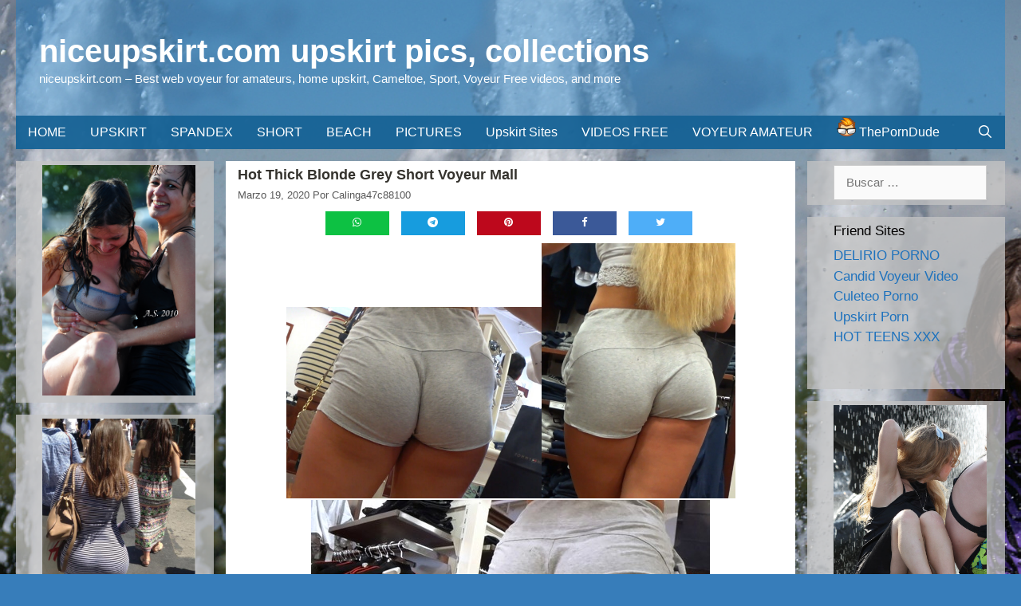

--- FILE ---
content_type: text/html; charset=UTF-8
request_url: https://niceupskirt.com/hot-thick-blonde-grey-short-voyeur-mall
body_size: 14602
content:
<!DOCTYPE html>
<html lang="es">
<head>
	<meta charset="UTF-8">
	<meta http-equiv="X-UA-Compatible" content="IE=edge" />
	<link rel="profile" href="https://gmpg.org/xfn/11">
	<meta name='robots' content='index, follow, max-image-preview:large, max-snippet:-1, max-video-preview:-1' />
	<style>img:is([sizes="auto" i], [sizes^="auto," i]) { contain-intrinsic-size: 3000px 1500px }</style>
	
	<!-- This site is optimized with the Yoast SEO plugin v26.6 - https://yoast.com/wordpress/plugins/seo/ -->
	<title>Hot Thick Blonde Grey Short Voyeur Mall – niceupskirt.com</title>
	<meta name="description" content="&nbsp; Size: 854940895 bytes (815.34 MiB), duration: 00:06:15, avg.bitrate: 18239 kb/s Audio: aac, 48000 Hz, stereo (und) Video: h264, yuv420p, 1920x1080," />
	<link rel="canonical" href="https://niceupskirt.com/hot-thick-blonde-grey-short-voyeur-mall" />
	<meta property="og:locale" content="es_ES" />
	<meta property="og:type" content="article" />
	<meta property="og:title" content="Hot Thick Blonde Grey Short Voyeur Mall – niceupskirt.com" />
	<meta property="og:description" content="&nbsp; Size: 854940895 bytes (815.34 MiB), duration: 00:06:15, avg.bitrate: 18239 kb/s Audio: aac, 48000 Hz, stereo (und) Video: h264, yuv420p, 1920x1080," />
	<meta property="og:url" content="https://niceupskirt.com/hot-thick-blonde-grey-short-voyeur-mall" />
	<meta property="og:site_name" content="niceupskirt.com upskirt pics, collections" />
	<meta property="article:published_time" content="2020-03-19T11:45:05+00:00" />
	<meta property="og:image" content="https://ist6-2.filesor.com/pimpandhost.com/1/5/0/9/150966/9/7/i/X/97iXZ/om-%282%29.png" />
	<meta name="author" content="calinga47c88100" />
	<meta name="twitter:card" content="summary_large_image" />
	<meta name="twitter:label1" content="Escrito por" />
	<meta name="twitter:data1" content="calinga47c88100" />
	<script type="application/ld+json" class="yoast-schema-graph">{"@context":"https://schema.org","@graph":[{"@type":"WebPage","@id":"https://niceupskirt.com/hot-thick-blonde-grey-short-voyeur-mall","url":"https://niceupskirt.com/hot-thick-blonde-grey-short-voyeur-mall","name":"Hot Thick Blonde Grey Short Voyeur Mall – niceupskirt.com","isPartOf":{"@id":"https://niceupskirt.com/#website"},"primaryImageOfPage":{"@id":"https://niceupskirt.com/hot-thick-blonde-grey-short-voyeur-mall#primaryimage"},"image":{"@id":"https://niceupskirt.com/hot-thick-blonde-grey-short-voyeur-mall#primaryimage"},"thumbnailUrl":"https://ist6-2.filesor.com/pimpandhost.com/1/5/0/9/150966/9/7/i/X/97iXZ/om-%282%29.png","datePublished":"2020-03-19T11:45:05+00:00","author":{"@id":"https://niceupskirt.com/#/schema/person/e07a35aa641adbaa7d2ef6b847f65428"},"description":"&nbsp; Size: 854940895 bytes (815.34 MiB), duration: 00:06:15, avg.bitrate: 18239 kb/s Audio: aac, 48000 Hz, stereo (und) Video: h264, yuv420p, 1920x1080,","breadcrumb":{"@id":"https://niceupskirt.com/hot-thick-blonde-grey-short-voyeur-mall#breadcrumb"},"inLanguage":"es","potentialAction":[{"@type":"ReadAction","target":["https://niceupskirt.com/hot-thick-blonde-grey-short-voyeur-mall"]}]},{"@type":"ImageObject","inLanguage":"es","@id":"https://niceupskirt.com/hot-thick-blonde-grey-short-voyeur-mall#primaryimage","url":"https://ist6-2.filesor.com/pimpandhost.com/1/5/0/9/150966/9/7/i/X/97iXZ/om-%282%29.png","contentUrl":"https://ist6-2.filesor.com/pimpandhost.com/1/5/0/9/150966/9/7/i/X/97iXZ/om-%282%29.png"},{"@type":"BreadcrumbList","@id":"https://niceupskirt.com/hot-thick-blonde-grey-short-voyeur-mall#breadcrumb","itemListElement":[{"@type":"ListItem","position":1,"name":"Portada","item":"https://niceupskirt.com/"},{"@type":"ListItem","position":2,"name":"Hot Thick Blonde Grey Short Voyeur Mall"}]},{"@type":"WebSite","@id":"https://niceupskirt.com/#website","url":"https://niceupskirt.com/","name":"niceupskirt.com upskirt pics, collections","description":"niceupskirt.com - Best web voyeur for amateurs, home upskirt, Cameltoe, Sport, Voyeur Free videos, and more","potentialAction":[{"@type":"SearchAction","target":{"@type":"EntryPoint","urlTemplate":"https://niceupskirt.com/?s={search_term_string}"},"query-input":{"@type":"PropertyValueSpecification","valueRequired":true,"valueName":"search_term_string"}}],"inLanguage":"es"},{"@type":"Person","@id":"https://niceupskirt.com/#/schema/person/e07a35aa641adbaa7d2ef6b847f65428","name":"calinga47c88100","image":{"@type":"ImageObject","inLanguage":"es","@id":"https://niceupskirt.com/#/schema/person/image/","url":"https://secure.gravatar.com/avatar/424e0a6b148877bf18bea168998ce9de377f0f39b7e58c39331a594144cf400e?s=96&d=mm&r=g","contentUrl":"https://secure.gravatar.com/avatar/424e0a6b148877bf18bea168998ce9de377f0f39b7e58c39331a594144cf400e?s=96&d=mm&r=g","caption":"calinga47c88100"},"url":"https://niceupskirt.com/author/calinga47c88100"}]}</script>
	<!-- / Yoast SEO plugin. -->


<link rel="alternate" type="application/rss+xml" title="niceupskirt.com upskirt pics, collections &raquo; Feed" href="https://niceupskirt.com/feed" />
<link rel="alternate" type="application/rss+xml" title="niceupskirt.com upskirt pics, collections &raquo; Feed de los comentarios" href="https://niceupskirt.com/comments/feed" />
<link rel="alternate" type="application/rss+xml" title="niceupskirt.com upskirt pics, collections &raquo; Comentario Hot Thick Blonde Grey Short Voyeur Mall del feed" href="https://niceupskirt.com/hot-thick-blonde-grey-short-voyeur-mall/feed" />
<script type="7eaf28f0273961b9df4c8f6e-text/javascript">
/* <![CDATA[ */
window._wpemojiSettings = {"baseUrl":"https:\/\/s.w.org\/images\/core\/emoji\/16.0.1\/72x72\/","ext":".png","svgUrl":"https:\/\/s.w.org\/images\/core\/emoji\/16.0.1\/svg\/","svgExt":".svg","source":{"concatemoji":"https:\/\/niceupskirt.com\/wp-includes\/js\/wp-emoji-release.min.js?ver=6.8.3"}};
/*! This file is auto-generated */
!function(s,n){var o,i,e;function c(e){try{var t={supportTests:e,timestamp:(new Date).valueOf()};sessionStorage.setItem(o,JSON.stringify(t))}catch(e){}}function p(e,t,n){e.clearRect(0,0,e.canvas.width,e.canvas.height),e.fillText(t,0,0);var t=new Uint32Array(e.getImageData(0,0,e.canvas.width,e.canvas.height).data),a=(e.clearRect(0,0,e.canvas.width,e.canvas.height),e.fillText(n,0,0),new Uint32Array(e.getImageData(0,0,e.canvas.width,e.canvas.height).data));return t.every(function(e,t){return e===a[t]})}function u(e,t){e.clearRect(0,0,e.canvas.width,e.canvas.height),e.fillText(t,0,0);for(var n=e.getImageData(16,16,1,1),a=0;a<n.data.length;a++)if(0!==n.data[a])return!1;return!0}function f(e,t,n,a){switch(t){case"flag":return n(e,"\ud83c\udff3\ufe0f\u200d\u26a7\ufe0f","\ud83c\udff3\ufe0f\u200b\u26a7\ufe0f")?!1:!n(e,"\ud83c\udde8\ud83c\uddf6","\ud83c\udde8\u200b\ud83c\uddf6")&&!n(e,"\ud83c\udff4\udb40\udc67\udb40\udc62\udb40\udc65\udb40\udc6e\udb40\udc67\udb40\udc7f","\ud83c\udff4\u200b\udb40\udc67\u200b\udb40\udc62\u200b\udb40\udc65\u200b\udb40\udc6e\u200b\udb40\udc67\u200b\udb40\udc7f");case"emoji":return!a(e,"\ud83e\udedf")}return!1}function g(e,t,n,a){var r="undefined"!=typeof WorkerGlobalScope&&self instanceof WorkerGlobalScope?new OffscreenCanvas(300,150):s.createElement("canvas"),o=r.getContext("2d",{willReadFrequently:!0}),i=(o.textBaseline="top",o.font="600 32px Arial",{});return e.forEach(function(e){i[e]=t(o,e,n,a)}),i}function t(e){var t=s.createElement("script");t.src=e,t.defer=!0,s.head.appendChild(t)}"undefined"!=typeof Promise&&(o="wpEmojiSettingsSupports",i=["flag","emoji"],n.supports={everything:!0,everythingExceptFlag:!0},e=new Promise(function(e){s.addEventListener("DOMContentLoaded",e,{once:!0})}),new Promise(function(t){var n=function(){try{var e=JSON.parse(sessionStorage.getItem(o));if("object"==typeof e&&"number"==typeof e.timestamp&&(new Date).valueOf()<e.timestamp+604800&&"object"==typeof e.supportTests)return e.supportTests}catch(e){}return null}();if(!n){if("undefined"!=typeof Worker&&"undefined"!=typeof OffscreenCanvas&&"undefined"!=typeof URL&&URL.createObjectURL&&"undefined"!=typeof Blob)try{var e="postMessage("+g.toString()+"("+[JSON.stringify(i),f.toString(),p.toString(),u.toString()].join(",")+"));",a=new Blob([e],{type:"text/javascript"}),r=new Worker(URL.createObjectURL(a),{name:"wpTestEmojiSupports"});return void(r.onmessage=function(e){c(n=e.data),r.terminate(),t(n)})}catch(e){}c(n=g(i,f,p,u))}t(n)}).then(function(e){for(var t in e)n.supports[t]=e[t],n.supports.everything=n.supports.everything&&n.supports[t],"flag"!==t&&(n.supports.everythingExceptFlag=n.supports.everythingExceptFlag&&n.supports[t]);n.supports.everythingExceptFlag=n.supports.everythingExceptFlag&&!n.supports.flag,n.DOMReady=!1,n.readyCallback=function(){n.DOMReady=!0}}).then(function(){return e}).then(function(){var e;n.supports.everything||(n.readyCallback(),(e=n.source||{}).concatemoji?t(e.concatemoji):e.wpemoji&&e.twemoji&&(t(e.twemoji),t(e.wpemoji)))}))}((window,document),window._wpemojiSettings);
/* ]]> */
</script>

<link rel='stylesheet' id='dashicons-css' href='https://niceupskirt.com/wp-includes/css/dashicons.min.css?ver=6.8.3' type='text/css' media='all' />
<link rel='stylesheet' id='menu-icon-font-awesome-css' href='https://niceupskirt.com/wp-content/plugins/menu-icons/css/fontawesome/css/all.min.css?ver=5.15.4' type='text/css' media='all' />
<link rel='stylesheet' id='menu-icons-extra-css' href='https://niceupskirt.com/wp-content/plugins/menu-icons/css/extra.min.css?ver=0.13.20' type='text/css' media='all' />
<style id='wp-emoji-styles-inline-css' type='text/css'>

	img.wp-smiley, img.emoji {
		display: inline !important;
		border: none !important;
		box-shadow: none !important;
		height: 1em !important;
		width: 1em !important;
		margin: 0 0.07em !important;
		vertical-align: -0.1em !important;
		background: none !important;
		padding: 0 !important;
	}
</style>
<link rel='stylesheet' id='wp-block-library-css' href='https://niceupskirt.com/wp-includes/css/dist/block-library/style.min.css?ver=6.8.3' type='text/css' media='all' />
<style id='classic-theme-styles-inline-css' type='text/css'>
/*! This file is auto-generated */
.wp-block-button__link{color:#fff;background-color:#32373c;border-radius:9999px;box-shadow:none;text-decoration:none;padding:calc(.667em + 2px) calc(1.333em + 2px);font-size:1.125em}.wp-block-file__button{background:#32373c;color:#fff;text-decoration:none}
</style>
<style id='global-styles-inline-css' type='text/css'>
:root{--wp--preset--aspect-ratio--square: 1;--wp--preset--aspect-ratio--4-3: 4/3;--wp--preset--aspect-ratio--3-4: 3/4;--wp--preset--aspect-ratio--3-2: 3/2;--wp--preset--aspect-ratio--2-3: 2/3;--wp--preset--aspect-ratio--16-9: 16/9;--wp--preset--aspect-ratio--9-16: 9/16;--wp--preset--color--black: #000000;--wp--preset--color--cyan-bluish-gray: #abb8c3;--wp--preset--color--white: #ffffff;--wp--preset--color--pale-pink: #f78da7;--wp--preset--color--vivid-red: #cf2e2e;--wp--preset--color--luminous-vivid-orange: #ff6900;--wp--preset--color--luminous-vivid-amber: #fcb900;--wp--preset--color--light-green-cyan: #7bdcb5;--wp--preset--color--vivid-green-cyan: #00d084;--wp--preset--color--pale-cyan-blue: #8ed1fc;--wp--preset--color--vivid-cyan-blue: #0693e3;--wp--preset--color--vivid-purple: #9b51e0;--wp--preset--gradient--vivid-cyan-blue-to-vivid-purple: linear-gradient(135deg,rgba(6,147,227,1) 0%,rgb(155,81,224) 100%);--wp--preset--gradient--light-green-cyan-to-vivid-green-cyan: linear-gradient(135deg,rgb(122,220,180) 0%,rgb(0,208,130) 100%);--wp--preset--gradient--luminous-vivid-amber-to-luminous-vivid-orange: linear-gradient(135deg,rgba(252,185,0,1) 0%,rgba(255,105,0,1) 100%);--wp--preset--gradient--luminous-vivid-orange-to-vivid-red: linear-gradient(135deg,rgba(255,105,0,1) 0%,rgb(207,46,46) 100%);--wp--preset--gradient--very-light-gray-to-cyan-bluish-gray: linear-gradient(135deg,rgb(238,238,238) 0%,rgb(169,184,195) 100%);--wp--preset--gradient--cool-to-warm-spectrum: linear-gradient(135deg,rgb(74,234,220) 0%,rgb(151,120,209) 20%,rgb(207,42,186) 40%,rgb(238,44,130) 60%,rgb(251,105,98) 80%,rgb(254,248,76) 100%);--wp--preset--gradient--blush-light-purple: linear-gradient(135deg,rgb(255,206,236) 0%,rgb(152,150,240) 100%);--wp--preset--gradient--blush-bordeaux: linear-gradient(135deg,rgb(254,205,165) 0%,rgb(254,45,45) 50%,rgb(107,0,62) 100%);--wp--preset--gradient--luminous-dusk: linear-gradient(135deg,rgb(255,203,112) 0%,rgb(199,81,192) 50%,rgb(65,88,208) 100%);--wp--preset--gradient--pale-ocean: linear-gradient(135deg,rgb(255,245,203) 0%,rgb(182,227,212) 50%,rgb(51,167,181) 100%);--wp--preset--gradient--electric-grass: linear-gradient(135deg,rgb(202,248,128) 0%,rgb(113,206,126) 100%);--wp--preset--gradient--midnight: linear-gradient(135deg,rgb(2,3,129) 0%,rgb(40,116,252) 100%);--wp--preset--font-size--small: 13px;--wp--preset--font-size--medium: 20px;--wp--preset--font-size--large: 36px;--wp--preset--font-size--x-large: 42px;--wp--preset--spacing--20: 0.44rem;--wp--preset--spacing--30: 0.67rem;--wp--preset--spacing--40: 1rem;--wp--preset--spacing--50: 1.5rem;--wp--preset--spacing--60: 2.25rem;--wp--preset--spacing--70: 3.38rem;--wp--preset--spacing--80: 5.06rem;--wp--preset--shadow--natural: 6px 6px 9px rgba(0, 0, 0, 0.2);--wp--preset--shadow--deep: 12px 12px 50px rgba(0, 0, 0, 0.4);--wp--preset--shadow--sharp: 6px 6px 0px rgba(0, 0, 0, 0.2);--wp--preset--shadow--outlined: 6px 6px 0px -3px rgba(255, 255, 255, 1), 6px 6px rgba(0, 0, 0, 1);--wp--preset--shadow--crisp: 6px 6px 0px rgba(0, 0, 0, 1);}:where(.is-layout-flex){gap: 0.5em;}:where(.is-layout-grid){gap: 0.5em;}body .is-layout-flex{display: flex;}.is-layout-flex{flex-wrap: wrap;align-items: center;}.is-layout-flex > :is(*, div){margin: 0;}body .is-layout-grid{display: grid;}.is-layout-grid > :is(*, div){margin: 0;}:where(.wp-block-columns.is-layout-flex){gap: 2em;}:where(.wp-block-columns.is-layout-grid){gap: 2em;}:where(.wp-block-post-template.is-layout-flex){gap: 1.25em;}:where(.wp-block-post-template.is-layout-grid){gap: 1.25em;}.has-black-color{color: var(--wp--preset--color--black) !important;}.has-cyan-bluish-gray-color{color: var(--wp--preset--color--cyan-bluish-gray) !important;}.has-white-color{color: var(--wp--preset--color--white) !important;}.has-pale-pink-color{color: var(--wp--preset--color--pale-pink) !important;}.has-vivid-red-color{color: var(--wp--preset--color--vivid-red) !important;}.has-luminous-vivid-orange-color{color: var(--wp--preset--color--luminous-vivid-orange) !important;}.has-luminous-vivid-amber-color{color: var(--wp--preset--color--luminous-vivid-amber) !important;}.has-light-green-cyan-color{color: var(--wp--preset--color--light-green-cyan) !important;}.has-vivid-green-cyan-color{color: var(--wp--preset--color--vivid-green-cyan) !important;}.has-pale-cyan-blue-color{color: var(--wp--preset--color--pale-cyan-blue) !important;}.has-vivid-cyan-blue-color{color: var(--wp--preset--color--vivid-cyan-blue) !important;}.has-vivid-purple-color{color: var(--wp--preset--color--vivid-purple) !important;}.has-black-background-color{background-color: var(--wp--preset--color--black) !important;}.has-cyan-bluish-gray-background-color{background-color: var(--wp--preset--color--cyan-bluish-gray) !important;}.has-white-background-color{background-color: var(--wp--preset--color--white) !important;}.has-pale-pink-background-color{background-color: var(--wp--preset--color--pale-pink) !important;}.has-vivid-red-background-color{background-color: var(--wp--preset--color--vivid-red) !important;}.has-luminous-vivid-orange-background-color{background-color: var(--wp--preset--color--luminous-vivid-orange) !important;}.has-luminous-vivid-amber-background-color{background-color: var(--wp--preset--color--luminous-vivid-amber) !important;}.has-light-green-cyan-background-color{background-color: var(--wp--preset--color--light-green-cyan) !important;}.has-vivid-green-cyan-background-color{background-color: var(--wp--preset--color--vivid-green-cyan) !important;}.has-pale-cyan-blue-background-color{background-color: var(--wp--preset--color--pale-cyan-blue) !important;}.has-vivid-cyan-blue-background-color{background-color: var(--wp--preset--color--vivid-cyan-blue) !important;}.has-vivid-purple-background-color{background-color: var(--wp--preset--color--vivid-purple) !important;}.has-black-border-color{border-color: var(--wp--preset--color--black) !important;}.has-cyan-bluish-gray-border-color{border-color: var(--wp--preset--color--cyan-bluish-gray) !important;}.has-white-border-color{border-color: var(--wp--preset--color--white) !important;}.has-pale-pink-border-color{border-color: var(--wp--preset--color--pale-pink) !important;}.has-vivid-red-border-color{border-color: var(--wp--preset--color--vivid-red) !important;}.has-luminous-vivid-orange-border-color{border-color: var(--wp--preset--color--luminous-vivid-orange) !important;}.has-luminous-vivid-amber-border-color{border-color: var(--wp--preset--color--luminous-vivid-amber) !important;}.has-light-green-cyan-border-color{border-color: var(--wp--preset--color--light-green-cyan) !important;}.has-vivid-green-cyan-border-color{border-color: var(--wp--preset--color--vivid-green-cyan) !important;}.has-pale-cyan-blue-border-color{border-color: var(--wp--preset--color--pale-cyan-blue) !important;}.has-vivid-cyan-blue-border-color{border-color: var(--wp--preset--color--vivid-cyan-blue) !important;}.has-vivid-purple-border-color{border-color: var(--wp--preset--color--vivid-purple) !important;}.has-vivid-cyan-blue-to-vivid-purple-gradient-background{background: var(--wp--preset--gradient--vivid-cyan-blue-to-vivid-purple) !important;}.has-light-green-cyan-to-vivid-green-cyan-gradient-background{background: var(--wp--preset--gradient--light-green-cyan-to-vivid-green-cyan) !important;}.has-luminous-vivid-amber-to-luminous-vivid-orange-gradient-background{background: var(--wp--preset--gradient--luminous-vivid-amber-to-luminous-vivid-orange) !important;}.has-luminous-vivid-orange-to-vivid-red-gradient-background{background: var(--wp--preset--gradient--luminous-vivid-orange-to-vivid-red) !important;}.has-very-light-gray-to-cyan-bluish-gray-gradient-background{background: var(--wp--preset--gradient--very-light-gray-to-cyan-bluish-gray) !important;}.has-cool-to-warm-spectrum-gradient-background{background: var(--wp--preset--gradient--cool-to-warm-spectrum) !important;}.has-blush-light-purple-gradient-background{background: var(--wp--preset--gradient--blush-light-purple) !important;}.has-blush-bordeaux-gradient-background{background: var(--wp--preset--gradient--blush-bordeaux) !important;}.has-luminous-dusk-gradient-background{background: var(--wp--preset--gradient--luminous-dusk) !important;}.has-pale-ocean-gradient-background{background: var(--wp--preset--gradient--pale-ocean) !important;}.has-electric-grass-gradient-background{background: var(--wp--preset--gradient--electric-grass) !important;}.has-midnight-gradient-background{background: var(--wp--preset--gradient--midnight) !important;}.has-small-font-size{font-size: var(--wp--preset--font-size--small) !important;}.has-medium-font-size{font-size: var(--wp--preset--font-size--medium) !important;}.has-large-font-size{font-size: var(--wp--preset--font-size--large) !important;}.has-x-large-font-size{font-size: var(--wp--preset--font-size--x-large) !important;}
:where(.wp-block-post-template.is-layout-flex){gap: 1.25em;}:where(.wp-block-post-template.is-layout-grid){gap: 1.25em;}
:where(.wp-block-columns.is-layout-flex){gap: 2em;}:where(.wp-block-columns.is-layout-grid){gap: 2em;}
:root :where(.wp-block-pullquote){font-size: 1.5em;line-height: 1.6;}
</style>
<link rel='stylesheet' id='kiwi-icomoon-css' href='https://niceupskirt.com/wp-content/plugins/kiwi-social-share/assets/vendors/icomoon/style.css?ver=2.1.8' type='text/css' media='all' />
<link rel='stylesheet' id='generate-style-grid-css' href='https://niceupskirt.com/wp-content/themes/generatepress/css/unsemantic-grid.min.css?ver=2.2.2' type='text/css' media='all' />
<link rel='stylesheet' id='generate-style-css' href='https://niceupskirt.com/wp-content/themes/generatepress/style.min.css?ver=2.2.2' type='text/css' media='all' />
<style id='generate-style-inline-css' type='text/css'>
body{background-color:#377dba;color:#35332e;}a, a:visited{color:#1e72bd;}a:visited{color:#1e72bd;}a:hover, a:focus, a:active{color:#004f77;}body .grid-container{max-width:1240px;}.site-header .header-image{width:30px;}body, button, input, select, textarea{font-family:Verdana, Geneva, sans-serif;font-weight:200;text-transform:capitalize;font-size:15px;}body{line-height:1;}p{margin-bottom:0.5em;}.entry-content > [class*="wp-block-"]:not(:last-child){margin-bottom:0.5em;}.main-title{font-family:Arial, Helvetica, sans-serif;font-size:40px;}.site-description{font-family:Arial, Helvetica, sans-serif;}.main-navigation a, .menu-toggle{font-family:Verdana, Geneva, sans-serif;font-size:16px;}.main-navigation .main-nav ul ul li a{font-size:15px;}.widget-title{font-size:17px;margin-bottom:10px;}button:not(.menu-toggle),html input[type="button"],input[type="reset"],input[type="submit"],.button,.button:visited,.wp-block-button .wp-block-button__link{font-size:10px;}h1{font-family:Verdana, Geneva, sans-serif;font-weight:bold;text-transform:capitalize;font-size:18px;line-height:1.1em;}h2{font-family:Arial, Helvetica, sans-serif;font-weight:bold;font-size:17px;line-height:0.9em;}h3{font-size:13px;line-height:0.3em;}h4{font-size:10px;line-height:0.6em;}h5{font-size:10px;line-height:0.8em;}h6{font-size:16px;line-height:1em;}.site-info{font-size:20px;}@media (max-width:768px){.main-title{font-size:30px;}h1{font-size:30px;}h2{font-size:25px;}}.top-bar{background-color:#636363;color:#ffffff;}.top-bar a,.top-bar a:visited{color:#ffffff;}.top-bar a:hover{color:#303030;}.site-header{background-color:rgba(0,127,219,0.33);color:#fcfcfc;}.site-header a,.site-header a:visited{color:#3a3a3a;}.main-title a,.main-title a:hover,.main-title a:visited{color:#ffffff;}.site-description{color:#ffffff;}.main-navigation,.main-navigation ul ul{background-color:rgba(21,98,150,0.94);}.main-navigation .main-nav ul li a,.menu-toggle{color:#ffffff;}.main-navigation .main-nav ul li:hover > a,.main-navigation .main-nav ul li:focus > a, .main-navigation .main-nav ul li.sfHover > a{color:#ffffff;background-color:rgba(30,114,189,0.82);}button.menu-toggle:hover,button.menu-toggle:focus,.main-navigation .mobile-bar-items a,.main-navigation .mobile-bar-items a:hover,.main-navigation .mobile-bar-items a:focus{color:#ffffff;}.main-navigation .main-nav ul li[class*="current-menu-"] > a{color:#ffffff;background-color:rgba(37,,,);}.main-navigation .main-nav ul li[class*="current-menu-"] > a:hover,.main-navigation .main-nav ul li[class*="current-menu-"].sfHover > a{color:#ffffff;background-color:rgba(37,,,);}.navigation-search input[type="search"],.navigation-search input[type="search"]:active{color:rgba(30,114,189,0.82);background-color:rgba(30,114,189,0.82);}.navigation-search input[type="search"]:focus{color:#ffffff;background-color:rgba(30,114,189,0.82);}.main-navigation ul ul{background-color:#3f3f3f;}.main-navigation .main-nav ul ul li a{color:#f4f4f4;}.main-navigation .main-nav ul ul li:hover > a,.main-navigation .main-nav ul ul li:focus > a,.main-navigation .main-nav ul ul li.sfHover > a{color:#ffffff;background-color:#4f4f4f;}.main-navigation .main-nav ul ul li[class*="current-menu-"] > a{color:#ffffff;background-color:#4f4f4f;}.main-navigation .main-nav ul ul li[class*="current-menu-"] > a:hover,.main-navigation .main-nav ul ul li[class*="current-menu-"].sfHover > a{color:#ffffff;background-color:#4f4f4f;}.separate-containers .inside-article, .separate-containers .comments-area, .separate-containers .page-header, .one-container .container, .separate-containers .paging-navigation, .inside-page-header{background-color:#ffffff;}.entry-meta{color:#595959;}.entry-meta a,.entry-meta a:visited{color:#595959;}.entry-meta a:hover{color:#0079bf;}.sidebar .widget{color:#3498db;background-color:rgba(198,198,198,0.74);}.sidebar .widget .widget-title{color:#020000;}.footer-widgets{color:#222222;background-color:rgba(20,117,173,0.55);}.footer-widgets .widget-title{color:#000000;}.site-info{color:#ffffff;background-color:#188ddb;}.site-info a,.site-info a:visited{color:#ffffff;}.site-info a:hover{color:#606060;}.footer-bar .widget_nav_menu .current-menu-item a{color:#606060;}input[type="text"],input[type="email"],input[type="url"],input[type="password"],input[type="search"],input[type="tel"],input[type="number"],textarea,select{color:#666666;background-color:#fafafa;border-color:#cccccc;}input[type="text"]:focus,input[type="email"]:focus,input[type="url"]:focus,input[type="password"]:focus,input[type="search"]:focus,input[type="tel"]:focus,input[type="number"]:focus,textarea:focus,select:focus{color:#666666;background-color:#ffffff;border-color:#bfbfbf;}button,html input[type="button"],input[type="reset"],input[type="submit"],a.button,a.button:visited,a.wp-block-button__link:not(.has-background){color:#ffffff;background-color:#666666;}button:hover,html input[type="button"]:hover,input[type="reset"]:hover,input[type="submit"]:hover,a.button:hover,button:focus,html input[type="button"]:focus,input[type="reset"]:focus,input[type="submit"]:focus,a.button:focus,a.wp-block-button__link:not(.has-background):active,a.wp-block-button__link:not(.has-background):focus,a.wp-block-button__link:not(.has-background):hover{color:#ffffff;background-color:#3f3f3f;}.generate-back-to-top,.generate-back-to-top:visited{background-color:rgba( 0,0,0,0.4 );color:#ffffff;}.generate-back-to-top:hover,.generate-back-to-top:focus{background-color:rgba( 0,0,0,0.6 );color:#ffffff;}.inside-header{padding:40px 30px 35px 29px;}.separate-containers .inside-article, .separate-containers .comments-area, .separate-containers .page-header, .separate-containers .paging-navigation, .one-container .site-content, .inside-page-header{padding:8px 15px 5px 15px;}.entry-content .alignwide, body:not(.no-sidebar) .entry-content .alignfull{margin-left:-15px;width:calc(100% + 30px);max-width:calc(100% + 30px);}@media (max-width:768px){.separate-containers .inside-article, .separate-containers .comments-area, .separate-containers .page-header, .separate-containers .paging-navigation, .one-container .site-content, .inside-page-header{padding:30px;}.entry-content .alignwide, body:not(.no-sidebar) .entry-content .alignfull{margin-left:-30px;width:calc(100% + 60px);max-width:calc(100% + 60px);}}.one-container.right-sidebar .site-main,.one-container.both-right .site-main{margin-right:15px;}.one-container.left-sidebar .site-main,.one-container.both-left .site-main{margin-left:15px;}.one-container.both-sidebars .site-main{margin:0px 15px 0px 15px;}.separate-containers .widget, .separate-containers .site-main > *, .separate-containers .page-header, .widget-area .main-navigation{margin-bottom:15px;}.right-sidebar.separate-containers .site-main{margin:15px 15px 15px 0px;}.left-sidebar.separate-containers .site-main{margin:15px 0px 15px 15px;}.both-sidebars.separate-containers .site-main{margin:15px;}.both-right.separate-containers .site-main{margin:15px 15px 15px 0px;}.both-right.separate-containers .inside-left-sidebar{margin-right:7px;}.both-right.separate-containers .inside-right-sidebar{margin-left:7px;}.both-left.separate-containers .site-main{margin:15px 0px 15px 15px;}.both-left.separate-containers .inside-left-sidebar{margin-right:7px;}.both-left.separate-containers .inside-right-sidebar{margin-left:7px;}.separate-containers .site-main{margin-top:15px;margin-bottom:15px;}.separate-containers .page-header-image, .separate-containers .page-header-contained, .separate-containers .page-header-image-single, .separate-containers .page-header-content-single{margin-top:15px;}.separate-containers .inside-right-sidebar, .separate-containers .inside-left-sidebar{margin-top:15px;margin-bottom:15px;}.main-navigation .main-nav ul li a,.menu-toggle,.main-navigation .mobile-bar-items a{padding-left:15px;padding-right:15px;line-height:42px;}.main-navigation .main-nav ul ul li a{padding:13px 15px 13px 15px;}.navigation-search input{height:42px;}.rtl .menu-item-has-children .dropdown-menu-toggle{padding-left:15px;}.menu-item-has-children .dropdown-menu-toggle{padding-right:15px;}.menu-item-has-children ul .dropdown-menu-toggle{padding-top:13px;padding-bottom:13px;margin-top:-13px;}.rtl .main-navigation .main-nav ul li.menu-item-has-children > a{padding-right:15px;}.widget-area .widget{padding:5px 23px 6px 33px;}.footer-widgets{padding:7px 27px 35px 20px;}/* End cached CSS */
body{background-image:url('http://niceupskirt.com/wp-content/uploads/2018/06/05-a0052af0bca.jpg');background-size:100% auto;background-attachment:fixed;}
.navigation-branding .main-title{font-weight:bold;text-transform:none;font-size:40px;font-family:Arial, Helvetica, sans-serif;}@media (max-width:768px){.navigation-branding .main-title{font-size:30px;}}
.main-navigation .main-nav ul li a,.menu-toggle,.main-navigation .mobile-bar-items a{transition: line-height 300ms ease}
.post-image, .page-content, .entry-content, .entry-summary, footer.entry-meta{margin-top:0.7em;}.post-image-above-header .inside-article div.featured-image, .post-image-above-header .inside-article div.post-image{margin-bottom:0.7em;}@media (min-width: 769px) and (max-width: 1024px),(min-width:1025px){.main-navigation.sticky-navigation-transition .main-nav > ul > li > a,.sticky-navigation-transition .menu-toggle,.main-navigation.sticky-navigation-transition .mobile-bar-items a, .sticky-navigation-transition .navigation-branding .main-title{line-height:35px;}.main-navigation.sticky-navigation-transition .site-logo img, .main-navigation.sticky-navigation-transition .navigation-search input, .main-navigation.sticky-navigation-transition .navigation-branding img{height:35px;}}
</style>
<link rel='stylesheet' id='generate-mobile-style-css' href='https://niceupskirt.com/wp-content/themes/generatepress/css/mobile.min.css?ver=2.2.2' type='text/css' media='all' />
<link rel='stylesheet' id='generate-blog-css' href='https://niceupskirt.com/wp-content/plugins/gp-premium/blog/functions/css/style-min.css?ver=1.8.2' type='text/css' media='all' />
<link rel='stylesheet' id='generate-sticky-css' href='https://niceupskirt.com/wp-content/plugins/gp-premium/menu-plus/functions/css/sticky.min.css?ver=1.8.2' type='text/css' media='all' />
<script type="7eaf28f0273961b9df4c8f6e-text/javascript" src="https://niceupskirt.com/wp-includes/js/jquery/jquery.min.js?ver=3.7.1" id="jquery-core-js"></script>
<script type="7eaf28f0273961b9df4c8f6e-text/javascript" src="https://niceupskirt.com/wp-includes/js/jquery/jquery-migrate.min.js?ver=3.4.1" id="jquery-migrate-js"></script>
<link rel="https://api.w.org/" href="https://niceupskirt.com/wp-json/" /><link rel="alternate" title="JSON" type="application/json" href="https://niceupskirt.com/wp-json/wp/v2/posts/1921" /><link rel="EditURI" type="application/rsd+xml" title="RSD" href="https://niceupskirt.com/xmlrpc.php?rsd" />
<meta name="generator" content="WordPress 6.8.3" />
<link rel='shortlink' href='https://niceupskirt.com/?p=1921' />
<link rel="alternate" title="oEmbed (JSON)" type="application/json+oembed" href="https://niceupskirt.com/wp-json/oembed/1.0/embed?url=https%3A%2F%2Fniceupskirt.com%2Fhot-thick-blonde-grey-short-voyeur-mall" />
<link rel="alternate" title="oEmbed (XML)" type="text/xml+oembed" href="https://niceupskirt.com/wp-json/oembed/1.0/embed?url=https%3A%2F%2Fniceupskirt.com%2Fhot-thick-blonde-grey-short-voyeur-mall&#038;format=xml" />
<!-- Analytics by WP Statistics - https://wp-statistics.com -->
<link rel="pingback" href="https://niceupskirt.com/xmlrpc.php">
<meta name="viewport" content="width=device-width, initial-scale=1"><link rel="icon" href="https://niceupskirt.com/wp-content/uploads/2018/02/cropped-50148888892483900040-32x32.jpg" sizes="32x32" />
<link rel="icon" href="https://niceupskirt.com/wp-content/uploads/2018/02/cropped-50148888892483900040-192x192.jpg" sizes="192x192" />
<link rel="apple-touch-icon" href="https://niceupskirt.com/wp-content/uploads/2018/02/cropped-50148888892483900040-180x180.jpg" />
<meta name="msapplication-TileImage" content="https://niceupskirt.com/wp-content/uploads/2018/02/cropped-50148888892483900040-270x270.jpg" />
</head>

<body class="wp-singular post-template-default single single-post postid-1921 single-format-standard wp-embed-responsive wp-theme-generatepress post-image-above-header post-image-aligned-center sticky-menu-slide sticky-enabled desktop-sticky-menu both-sidebars nav-below-header contained-header separate-containers active-footer-widgets-0 nav-search-enabled nav-aligned-left header-aligned-left dropdown-click-arrow dropdown-click" itemtype="https://schema.org/Blog" itemscope>
	<a class="screen-reader-text skip-link" href="#content" title="Saltar al contenido">Saltar al contenido</a>		<header id="masthead" class="site-header grid-container grid-parent" itemtype="https://schema.org/WPHeader" itemscope>
			<div class="inside-header grid-container grid-parent">
				<div class="site-branding">
					<p class="main-title" itemprop="headline">
				<a href="https://niceupskirt.com/" rel="home">
					niceupskirt.com upskirt pics, collections
				</a>
			</p>
					<p class="site-description" itemprop="description">
				niceupskirt.com – Best web voyeur for amateurs, home upskirt, Cameltoe, Sport, Voyeur Free videos, and more
			</p>
				</div>			</div><!-- .inside-header -->
		</header><!-- #masthead -->
				<nav id="site-navigation" class="main-navigation grid-container grid-parent" itemtype="https://schema.org/SiteNavigationElement" itemscope>
			<div class="inside-navigation grid-container grid-parent">
				<form method="get" class="search-form navigation-search" action="https://niceupskirt.com/">
				<input type="search" class="search-field" value="" name="s" title="Buscar" />
			</form>		<div class="mobile-bar-items">
						<span class="search-item" title="Buscar">
				<a href="#">
					<span class="screen-reader-text">Buscar</span>
				</a>
			</span>
		</div><!-- .mobile-bar-items -->
						<button class="menu-toggle" aria-controls="primary-menu" aria-expanded="false">
										<span class="mobile-menu">Menu</span>
				</button>
				<div id="primary-menu" class="main-nav"><ul id="menu-cameltoe" class=" menu sf-menu"><li id="menu-item-255" class="menu-item menu-item-type-custom menu-item-object-custom menu-item-home menu-item-255"><a href="https://niceupskirt.com/">HOME</a></li>
<li id="menu-item-268" class="menu-item menu-item-type-taxonomy menu-item-object-category menu-item-268"><a href="https://niceupskirt.com/category/upskirt">UPSKIRT</a></li>
<li id="menu-item-270" class="menu-item menu-item-type-taxonomy menu-item-object-category menu-item-270"><a href="https://niceupskirt.com/category/spandex">SPANDEX</a></li>
<li id="menu-item-269" class="menu-item menu-item-type-taxonomy menu-item-object-category current-post-ancestor current-menu-parent current-post-parent menu-item-269"><a href="https://niceupskirt.com/category/short">SHORT</a></li>
<li id="menu-item-271" class="menu-item menu-item-type-taxonomy menu-item-object-category menu-item-271"><a href="https://niceupskirt.com/category/beach">BEACH</a></li>
<li id="menu-item-1288" class="menu-item menu-item-type-custom menu-item-object-custom menu-item-1288"><a href="https://niceupskirt.com/category/pictures">PICTURES</a></li>
<li id="menu-item-1805" class="menu-item menu-item-type-custom menu-item-object-custom menu-item-1805"><a href="http://toplist.raidrush.ws/vote/7296/">Upskirt Sites</a></li>
<li id="menu-item-1287" class="menu-item menu-item-type-custom menu-item-object-custom menu-item-1287"><a href="http://www.candidarchives.net/">VIDEOS FREE</a></li>
<li id="menu-item-1343" class="menu-item menu-item-type-custom menu-item-object-custom menu-item-1343"><a href="https://www.culeteo.com/">VOYEUR AMATEUR</a></li>
<li id="menu-item-3622" class="menu-item menu-item-type-custom menu-item-object-custom menu-item-3622"><a href="https://theporndude.com/"><img src="https://niceupskirt.com/wp-content/uploads/2021/08/tpd-b-24px.png"> ThePornDude</a></li>
<li class="search-item" title="Buscar"><a href="#"><span class="screen-reader-text">Buscar</span></a></li></ul></div>			</div><!-- .inside-navigation -->
		</nav><!-- #site-navigation -->
		
	<div id="page" class="hfeed site grid-container container grid-parent">
		<div id="content" class="site-content">
			
	<div id="primary" class="content-area grid-parent mobile-grid-100 push-20 grid-60 tablet-push-20 tablet-grid-60">
		<main id="main" class="site-main">
			
<article id="post-1921" class="post-1921 post type-post status-publish format-standard hentry category-short category-voyeur tag-big-ass tag-blonde tag-cotton tag-mall tag-real-voyeur tag-supermarket tag-teen-girl tag-thick-butt tag-voyeur-spy" itemtype="https://schema.org/CreativeWork" itemscope>
	<div class="inside-article">
		
		<header class="entry-header">
			<h1 class="entry-title" itemprop="headline">Hot Thick Blonde Grey Short Voyeur Mall</h1>			<div class="entry-meta">
				<span class="posted-on"><a href="https://niceupskirt.com/hot-thick-blonde-grey-short-voyeur-mall" title="11:45 am" rel="bookmark"><time class="entry-date published" datetime="2020-03-19T11:45:05+00:00" itemprop="datePublished">marzo 19, 2020</time></a></span> <span class="byline"><span class="author vcard" itemprop="author" itemtype="https://schema.org/Person" itemscope>por <a class="url fn n" href="https://niceupskirt.com/author/calinga47c88100" title="Ver todas las entradas de calinga47c88100" rel="author" itemprop="url"><span class="author-name" itemprop="name">calinga47c88100</span></a></span></span>			</div><!-- .entry-meta -->
				</header><!-- .entry-header -->

		
		<div class="entry-content" itemprop="text">
			<ul class="kiwi-article-bar rect kiwi-article-bar-center "><li><a data-class="popup" class="kiwi-nw-whatsapp" data-network="whatsapp" href="https://wa.me/?text=Look%20at%20this:%20Hot+Thick+Blonde+Grey+Short+Voyeur+Mall%20-%20https%3A%2F%2Fniceupskirt.com%2Fhot-thick-blonde-grey-short-voyeur-mall" target="_blank" rel="nofollow"><span class="kicon-whatsapp"></span> </a></li><li><a data-class="popup" data-network="telegram" class="kiwi-nw-telegram" href="https://telegram.me/share/url?url=https%3A%2F%2Fniceupskirt.com%2Fhot-thick-blonde-grey-short-voyeur-mall&#038;text=Hot%20Thick%20Blonde%20Grey%20Short%20Voyeur%20Mall" target="_blank" rel="nofollow"><span class="kicon-telegram"></span> </a></li><li><a data-class="popup" data-network="pinterest" class="kiwi-nw-pinterest" href="https://pinterest.com/pin/create/button/?url=https%3A%2F%2Fniceupskirt.com%2Fhot-thick-blonde-grey-short-voyeur-mall&#038;description=%26nbsp%3BSize%3A+854940895+bytes+%28815.34+MiB%29%2Cduration%3A+00%3A06%3A15%2C+avg.bitrate%3A+18239+kb%2FsAudio%3A+aac%2C+48000+Hz%2C+stereo+%28und%29Video%3A+h264%2C+yuv420p%2C+1920x1080%2C+30.00+fps%28r%29+%28und%29format+%3A+mp4%26nbsp%3Bhttp%3A%2F%2Fuploaded.net%2Ffile%2F2bcjxoidhttps%3A%2F%2Fuploadgig.com%2Ffile%2Fdownload%2F404928bC413d294e%2FHs98OReS.mp4.rarhttp%3A%2F%2Fkatfile.com%2Feb2xjszbv1ah%2FHs98OReS.mp4.rar.html" target="_blank" rel="nofollow"><span class="kicon-pinterest"></span> </a></li><li><a data-class="popup" data-network="facebook" class="kiwi-nw-facebook" href="https://www.facebook.com/sharer.php?u=https%3A%2F%2Fniceupskirt.com%2Fhot-thick-blonde-grey-short-voyeur-mall" target="_blank" rel="nofollow"><span class="kicon-facebook"></span> </a></li><li><a data-class="popup" data-network="twitter" class="kiwi-nw-twitter" href="https://twitter.com/intent/tweet?text=Hot%20Thick%20Blonde%20Grey%20Short%20Voyeur%20Mall&#038;url=https%3A%2F%2Fniceupskirt.com%2Fhot-thick-blonde-grey-short-voyeur-mall" target="_blank" rel="nofollow"><span class="kicon-twitter"></span> </a></li></ul><div style="text-align: center;"><a href="https://pimpandhost.com/image/134728232"><img fetchpriority="high" decoding="async" src="//ist6-2.filesor.com/pimpandhost.com/1/5/0/9/150966/9/7/i/Y/97iY0/om-%281%29_m.jpg" width="320" height="240" /></a><a href="https://pimpandhost.com/image/134728231"><img decoding="async" src="https://ist6-2.filesor.com/pimpandhost.com/1/5/0/9/150966/9/7/i/X/97iXZ/om-%282%29.png" width="243" height="320" /></a><br />
<a href="https://pimpandhost.com/image/134728227"><img decoding="async" src="https://ist6-2.filesor.com/pimpandhost.com/1/5/0/9/150966/9/7/i/X/97iXV/om-%284%29_m.jpg" width="500" /></a><a href="https://pimpandhost.com/image/134728230"><img decoding="async" src="//ist6-2.filesor.com/pimpandhost.com/1/5/0/9/150966/9/7/i/X/97iXY/om-%283%29_m.jpg" width="500" /><span id="more-1921"></span></a><br />
<a href="https://pimpandhost.com/image/134728229"><img decoding="async" src="//ist6-2.filesor.com/pimpandhost.com/1/5/0/9/150966/9/7/i/X/97iXX/om-%282%29_m.jpg" width="500" /></a></div>
<div style="text-align: center;"><a href="https://pimpandhost.com/image/134728233"><img decoding="async" src="https://ist6-2.filesor.com/pimpandhost.com/1/5/0/9/150966/9/7/i/Y/97iY1/om-%281%29_m.jpg" width="106" height="200" /></a></div>
<p>&nbsp;</p>
<div></div>
<div></div>
<div style="text-align: center;">Size: 854940895 bytes (815.34 MiB),<br />
duration: 00:06:15, avg.bitrate: 18239 kb/s<br />
Audio: aac, 48000 Hz, stereo (und)<br />
Video: h264, yuv420p, 1920&#215;1080, 30.00 fps(r) (und)<br />
format : mp4</div>
<div style="text-align: center;">
<p>&nbsp;</p>
<p><a href="http://uploaded.net/file/2bcjxoid">http://uploaded.net/file/2bcjxoid</a><br />
<a href="https://uploadgig.com/file/download/404928bC413d294e/Hs98OReS.mp4.rar">https://uploadgig.com/file/download/404928bC413d294e/Hs98OReS.mp4.rar</a><br />
<a href="http://katfile.com/eb2xjszbv1ah/Hs98OReS.mp4.rar.html">http://katfile.com/eb2xjszbv1ah/Hs98OReS.mp4.rar.html</a></p>
</div>
<ul class="kiwi-article-bar rect kiwi-article-bar-center "><li><a data-class="popup" class="kiwi-nw-whatsapp" data-network="whatsapp" href="https://wa.me/?text=Look%20at%20this:%20Hot+Thick+Blonde+Grey+Short+Voyeur+Mall%20-%20https%3A%2F%2Fniceupskirt.com%2Fhot-thick-blonde-grey-short-voyeur-mall" target="_blank" rel="nofollow"><span class="kicon-whatsapp"></span> </a></li><li><a data-class="popup" data-network="telegram" class="kiwi-nw-telegram" href="https://telegram.me/share/url?url=https%3A%2F%2Fniceupskirt.com%2Fhot-thick-blonde-grey-short-voyeur-mall&#038;text=Hot%20Thick%20Blonde%20Grey%20Short%20Voyeur%20Mall" target="_blank" rel="nofollow"><span class="kicon-telegram"></span> </a></li><li><a data-class="popup" data-network="pinterest" class="kiwi-nw-pinterest" href="https://pinterest.com/pin/create/button/?url=https%3A%2F%2Fniceupskirt.com%2Fhot-thick-blonde-grey-short-voyeur-mall&#038;description=%26nbsp%3BSize%3A+854940895+bytes+%28815.34+MiB%29%2Cduration%3A+00%3A06%3A15%2C+avg.bitrate%3A+18239+kb%2FsAudio%3A+aac%2C+48000+Hz%2C+stereo+%28und%29Video%3A+h264%2C+yuv420p%2C+1920x1080%2C+30.00+fps%28r%29+%28und%29format+%3A+mp4%26nbsp%3Bhttp%3A%2F%2Fuploaded.net%2Ffile%2F2bcjxoidhttps%3A%2F%2Fuploadgig.com%2Ffile%2Fdownload%2F404928bC413d294e%2FHs98OReS.mp4.rarhttp%3A%2F%2Fkatfile.com%2Feb2xjszbv1ah%2FHs98OReS.mp4.rar.html" target="_blank" rel="nofollow"><span class="kicon-pinterest"></span> </a></li><li><a data-class="popup" data-network="facebook" class="kiwi-nw-facebook" href="https://www.facebook.com/sharer.php?u=https%3A%2F%2Fniceupskirt.com%2Fhot-thick-blonde-grey-short-voyeur-mall" target="_blank" rel="nofollow"><span class="kicon-facebook"></span> </a></li><li><a data-class="popup" data-network="twitter" class="kiwi-nw-twitter" href="https://twitter.com/intent/tweet?text=Hot%20Thick%20Blonde%20Grey%20Short%20Voyeur%20Mall&#038;url=https%3A%2F%2Fniceupskirt.com%2Fhot-thick-blonde-grey-short-voyeur-mall" target="_blank" rel="nofollow"><span class="kicon-twitter"></span> </a></li></ul>		</div><!-- .entry-content -->

					<footer class="entry-meta">
				<span class="cat-links"><span class="screen-reader-text">Categorías </span><a href="https://niceupskirt.com/category/short" rel="category tag">short</a>, <a href="https://niceupskirt.com/category/voyeur" rel="category tag">voyeur</a></span><span class="tags-links"><span class="screen-reader-text">Etiquetas </span><a href="https://niceupskirt.com/tag/big-ass" rel="tag">big ass</a>, <a href="https://niceupskirt.com/tag/blonde" rel="tag">blonde</a>, <a href="https://niceupskirt.com/tag/cotton" rel="tag">cotton</a>, <a href="https://niceupskirt.com/tag/mall" rel="tag">mall</a>, <a href="https://niceupskirt.com/tag/real-voyeur" rel="tag">Real Voyeur</a>, <a href="https://niceupskirt.com/tag/supermarket" rel="tag">supermarket</a>, <a href="https://niceupskirt.com/tag/teen-girl" rel="tag">teen girl</a>, <a href="https://niceupskirt.com/tag/thick-butt" rel="tag">thick butt</a>, <a href="https://niceupskirt.com/tag/voyeur-spy" rel="tag">voyeur spy</a></span>		<nav id="nav-below" class="post-navigation">
			<span class="screen-reader-text">Navegación de entradas</span>

			<div class="nav-previous"><span class="prev" title="Anterior"><a href="https://niceupskirt.com/cute-tight-jeans-short-brunette-candid-voyeur" rel="prev">cute tight jeans short brunette candid voyeur</a></span></div><div class="nav-next"><span class="next" title="Siguiente"><a href="https://niceupskirt.com/candid-voyeur-tight-ass-spandex-shopping-spy" rel="next">Candid voyeur tight ass spandex shopping spy</a></span></div>		</nav><!-- #nav-below -->
					</footer><!-- .entry-meta -->
			</div><!-- .inside-article -->
</article><!-- #post-## -->

					<div class="comments-area">
						<div id="comments">

		<div id="respond" class="comment-respond">
		<h3 id="reply-title" class="comment-reply-title">Deja un comentario <small><a rel="nofollow" id="cancel-comment-reply-link" href="/hot-thick-blonde-grey-short-voyeur-mall#respond" style="display:none;">Cancelar la respuesta</a></small></h3><form action="https://niceupskirt.com/wp-comments-post.php" method="post" id="commentform" class="comment-form"><p class="comment-form-comment"><label for="comment" class="screen-reader-text">Comentario</label><textarea id="comment" name="comment" cols="45" rows="8" aria-required="true"></textarea></p><label for="author" class="screen-reader-text">Nombre</label><input placeholder="Nombre *" id="author" name="author" type="text" value="" size="30" />
<label for="email" class="screen-reader-text">Correo electrónico</label><input placeholder="Correo electrónico *" id="email" name="email" type="email" value="" size="30" />
<label for="url" class="screen-reader-text">Sitio web</label><input placeholder="Sitio web" id="url" name="url" type="url" value="" size="30" />
<p class="comment-form-cookies-consent"><input id="wp-comment-cookies-consent" name="wp-comment-cookies-consent" type="checkbox" value="yes" /> <label for="wp-comment-cookies-consent">Guarda mi nombre, correo electrónico y web en este navegador para la próxima vez que comente.</label></p>
<p class="form-submit"><input name="submit" type="submit" id="submit" class="submit" value="Publicar comentario" /> <input type='hidden' name='comment_post_ID' value='1921' id='comment_post_ID' />
<input type='hidden' name='comment_parent' id='comment_parent' value='0' />
</p><p style="display: none !important;" class="akismet-fields-container" data-prefix="ak_"><label>&#916;<textarea name="ak_hp_textarea" cols="45" rows="8" maxlength="100"></textarea></label><input type="hidden" id="ak_js_1" name="ak_js" value="172"/><script type="7eaf28f0273961b9df4c8f6e-text/javascript">document.getElementById( "ak_js_1" ).setAttribute( "value", ( new Date() ).getTime() );</script></p></form>	</div><!-- #respond -->
	
</div><!-- #comments -->
					</div>

							</main><!-- #main -->
	</div><!-- #primary -->

	<div id="left-sidebar" class="widget-area grid-20 tablet-grid-20 mobile-grid-100 grid-parent sidebar pull-60 tablet-pull-60" itemtype="https://schema.org/WPSideBar" itemscope>
	<div class="inside-left-sidebar">
		<aside id="widget_sp_image-28" class="widget inner-padding widget_sp_image"><a href="http://www.candidarchives.net/" target="_blank" class="widget_sp_image-image-link"><img width="797" height="1200" alt="we" class="attachment-full" style="max-width: 100%;" srcset="https://niceupskirt.com/wp-content/uploads/2018/09/tet03d.jpg 797w, https://niceupskirt.com/wp-content/uploads/2018/09/tet03d-199x300.jpg 199w, https://niceupskirt.com/wp-content/uploads/2018/09/tet03d-768x1156.jpg 768w, https://niceupskirt.com/wp-content/uploads/2018/09/tet03d-680x1024.jpg 680w" sizes="(max-width: 797px) 100vw, 797px" src="https://niceupskirt.com/wp-content/uploads/2018/09/tet03d.jpg" /></a></aside><aside id="widget_sp_image-29" class="widget inner-padding widget_sp_image"><a href="http://www.candidarchives.net/2018/06/vpl-candid-upskirt-hq-pics-collection_29.html" target="_blank" class="widget_sp_image-image-link"><img width="600" height="900" class="attachment-full" style="max-width: 100%;" srcset="https://niceupskirt.com/wp-content/uploads/2018/09/efsf.jpg 600w, https://niceupskirt.com/wp-content/uploads/2018/09/efsf-200x300.jpg 200w" sizes="(max-width: 600px) 100vw, 600px" src="https://niceupskirt.com/wp-content/uploads/2018/09/efsf.jpg" /></a></aside><aside id="widget_sp_image-12" class="widget inner-padding widget_sp_image"><a href="https://www.culeteo.com/2019/02/07/camara-espia-en-probadores-de-ropa-cono-afeitado/" target="_blank" class="widget_sp_image-image-link"><img width="720" height="997" alt="05-fdbb72c2c" class="attachment-full" style="max-width: 100%;" srcset="https://niceupskirt.com/wp-content/uploads/2019/02/zz-1a.jpg 720w, https://niceupskirt.com/wp-content/uploads/2019/02/zz-1a-217x300.jpg 217w" sizes="(max-width: 720px) 100vw, 720px" src="https://niceupskirt.com/wp-content/uploads/2019/02/zz-1a.jpg" /></a></aside><aside id="widget_sp_image-13" class="widget inner-padding widget_sp_image"><a href="https://niceupskirt.com/oops-upskirt-brides-white-dress" target="_blank" class="widget_sp_image-image-link"><img height="300" alt="009-81642_123_542lo" class="attachment-0x300 aligncenter" style="max-width: 100%;" src="https://niceupskirt.com/wp-content/uploads/2018/06/009-81642_123_542lo.jpg" /></a></aside><aside id="widget_sp_image-14" class="widget inner-padding widget_sp_image"><a href="http://www.culeteo.com/photos/linda-jovencita-manda-pack-para-el-novio-fotos-foltradas/" target="_blank" class="widget_sp_image-image-link"><img width="630" height="840" alt="o001__4_" class="attachment-full" style="max-width: 100%;" srcset="https://niceupskirt.com/wp-content/uploads/2019/02/image035.jpg 630w, https://niceupskirt.com/wp-content/uploads/2019/02/image035-225x300.jpg 225w" sizes="(max-width: 630px) 100vw, 630px" src="https://niceupskirt.com/wp-content/uploads/2019/02/image035.jpg" /></a></aside><aside id="widget_sp_image-3" class="widget inner-padding widget_sp_image"><a href="https://niceupskirt.com/2018/04/01/upskirt-on-street-girls-sitting-hot-bare-asses/" target="_self" class="widget_sp_image-image-link"><img height="250" class="attachment-0x250" style="max-width: 100%;" src="https://niceupskirt.com/wp-content/uploads/2018/04/gr.jpg" /></a></aside><aside id="widget_sp_image-15" class="widget inner-padding widget_sp_image"><a href="https://niceupskirt.com/the-bride-and-her-guests-upskirt-in-the-square" target="_blank" class="widget_sp_image-image-link"><img width="201" height="300" alt="SON" class="attachment-201x300" style="max-width: 100%;" src="https://niceupskirt.com/wp-content/uploads/2018/06/c21593cda8a-201x300.jpg" /></a></aside><aside id="widget_sp_image-16" class="widget inner-padding widget_sp_image"><a href="https://niceupskirt.com/spy-beautiful-topless-girl-showing-her-tits" target="_blank" class="widget_sp_image-image-link"><img width="205" height="300" alt="ga (1)" class="attachment-205x300" style="max-width: 100%;" src="https://niceupskirt.com/wp-content/uploads/2018/03/ga-1-205x300.jpg" /></a></aside><aside id="widget_sp_image-17" class="widget inner-padding widget_sp_image"><a href="https://niceupskirt.com/car-show-upskirt-sitting-with-hot-panties" target="_blank" class="widget_sp_image-image-link"><img width="201" height="300" alt="aww" class="attachment-201x300" style="max-width: 100%;" src="https://niceupskirt.com/wp-content/uploads/2018/03/aww-201x300.jpg" /></a></aside><aside id="widget_sp_image-20" class="widget inner-padding widget_sp_image"><a href="https://niceupskirt.com/blonde-sitting-upskirt-taking-selfie-spy-dress" target="_blank" class="widget_sp_image-image-link"><img width="210" height="300" alt="012-1406_0213a" class="attachment-210x300" style="max-width: 100%;" src="https://niceupskirt.com/wp-content/uploads/2018/06/012-1406_0213a-210x300.jpg" /></a></aside><aside id="widget_sp_image-22" class="widget inner-padding widget_sp_image"><a href="https://niceupskirt.com/girl-with-short-hot-pussy-with-hairs-spy" target="_blank" class="widget_sp_image-image-link"><img height="300" alt="5afae3b04b0b6" class="attachment-0x300" style="max-width: 100%;" src="https://niceupskirt.com/wp-content/uploads/2018/06/5afae3b04b0b6.jpg" /></a></aside><aside id="widget_sp_image-18" class="widget inner-padding widget_sp_image"><a href="https://niceupskirt.com/brunette-with-gray-spandex-tight-big-ass" target="_blank" class="widget_sp_image-image-link"><img width="200" height="300" alt="spandex__21_" class="attachment-200x300" style="max-width: 100%;" src="https://niceupskirt.com/wp-content/uploads/2018/06/spandex__21_-200x300.jpg" /></a></aside><aside id="categories-3" class="widget inner-padding widget_categories"><h2 class="widget-title">Categorías</h2>
			<ul>
					<li class="cat-item cat-item-9"><a href="https://niceupskirt.com/category/beach">Beach</a>
</li>
	<li class="cat-item cat-item-153"><a href="https://niceupskirt.com/category/cameltoe">CAMELTOE</a>
</li>
	<li class="cat-item cat-item-105"><a href="https://niceupskirt.com/category/celebrities">celebrities</a>
</li>
	<li class="cat-item cat-item-55"><a href="https://niceupskirt.com/category/dressing-room">Dressing room</a>
</li>
	<li class="cat-item cat-item-82"><a href="https://niceupskirt.com/category/nipples">nipples</a>
</li>
	<li class="cat-item cat-item-73"><a href="https://niceupskirt.com/category/pictures">Pictures</a>
</li>
	<li class="cat-item cat-item-51"><a href="https://niceupskirt.com/category/short">short</a>
</li>
	<li class="cat-item cat-item-44"><a href="https://niceupskirt.com/category/spandex">spandex</a>
</li>
	<li class="cat-item cat-item-99"><a href="https://niceupskirt.com/category/sport-voyeur">sport voyeur</a>
</li>
	<li class="cat-item cat-item-21"><a href="https://niceupskirt.com/category/thong">thong</a>
</li>
	<li class="cat-item cat-item-282"><a href="https://niceupskirt.com/category/tight-jeans">tight jeans</a>
</li>
	<li class="cat-item cat-item-135"><a href="https://niceupskirt.com/category/toilet-py">Toilet py</a>
</li>
	<li class="cat-item cat-item-1"><a href="https://niceupskirt.com/category/uncategorized">Uncategorized</a>
</li>
	<li class="cat-item cat-item-7"><a href="https://niceupskirt.com/category/upskirt">upskirt</a>
</li>
	<li class="cat-item cat-item-20"><a href="https://niceupskirt.com/category/voyeur">voyeur</a>
</li>
	<li class="cat-item cat-item-31"><a href="https://niceupskirt.com/category/voyeur-spy-hidden">Voyeur Spy Hidden</a>
</li>
	<li class="cat-item cat-item-26"><a href="https://niceupskirt.com/category/vpl">VPL</a>
</li>
			</ul>

			</aside>	</div><!-- .inside-left-sidebar -->
</div><!-- #secondary -->
<div id="right-sidebar" class="widget-area grid-20 tablet-grid-20 grid-parent sidebar" itemtype="https://schema.org/WPSideBar" itemscope>
	<div class="inside-right-sidebar">
		<aside id="search-3" class="widget inner-padding widget_search"><form method="get" class="search-form" action="https://niceupskirt.com/">
	<label>
		<span class="screen-reader-text">Buscar:</span>
		<input type="search" class="search-field" placeholder="Buscar &hellip;" value="" name="s" title="Buscar:">
	</label>
	<input type="submit" class="search-submit" value="Buscar">
</form>
</aside><aside id="text-6" class="widget inner-padding widget_text"><h2 class="widget-title">Friend Sites</h2>			<div class="textwidget"><p><a href="https://www.delirioporno.com/">DELIRIO PORNO</a></p>
<p><a href="http://www.candidarchives.net">Candid Voyeur Video</a></p>
<p><a href="https://www.culeteo.com/">Culeteo Porno</a></p>
<p><a href="https://thebestfetishsites.com/best-upskirt-porn-sites/">Upskirt Porn</a></p>
<p><a href="https://adorable-bitch.net/">HOT TEENS XXX</a></p>
<p>&nbsp;</p>
<p>&nbsp;</p>
</div>
		</aside><aside id="widget_sp_image-8" class="widget inner-padding widget_sp_image"><a href="https://niceupskirt.com/naked-ass-girls-sitting-in-park-upskirt-hot-thongs" target="_blank" class="widget_sp_image-image-link"><img height="300" class="attachment-0x300 aligncenter" style="max-width: 100%;" src="https://niceupskirt.com/wp-content/uploads/2018/03/1cc0a31b2d.jpg" /></a></aside><aside id="widget_sp_image-10" class="widget inner-padding widget_sp_image"><a href="https://niceupskirt.com/naked-ass-and-pussy-of-girls-sitting-on-public-upskirt" target="_blank" class="widget_sp_image-image-link"><img height="300" alt="niceupskirt01" class="attachment-0x300" style="max-width: 100%;" src="https://niceupskirt.com/wp-content/uploads/2018/03/8d5f10fc75.jpg" /></a></aside><aside id="widget_sp_image-21" class="widget inner-padding widget_sp_image"><a href="https://niceupskirt.com/candid-voyeur-upskirt-with-hot-panties-and-thongs-in-park" target="_blank" class="widget_sp_image-image-link"><img height="300" alt="004-3db499211b" class="attachment-0x300" style="max-width: 100%;" src="https://niceupskirt.com/wp-content/uploads/2018/06/004-3db499211b.jpg" /></a></aside><aside id="widget_sp_image-19" class="widget inner-padding widget_sp_image"><a href="https://niceupskirt.com/cute-brunette-in-public-event-with-tight-spandex-round-ass" target="_blank" class="widget_sp_image-image-link"><img width="200" height="300" alt="niceupskirt__5_" class="attachment-200x300" style="max-width: 100%;" src="https://niceupskirt.com/wp-content/uploads/2018/06/niceupskirt__5_-200x300.jpg" /></a></aside><aside id="widget_sp_image-27" class="widget inner-padding widget_sp_image"><img width="175" height="250" alt="op__5_d" class="attachment-175x250" style="max-width: 100%;" src="https://niceupskirt.com/wp-content/uploads/2018/07/op__5_d-175x250.jpg" /></aside><aside id="widget_sp_image-26" class="widget inner-padding widget_sp_image"><a href="https://niceupskirt.com/naked-ass-girls-sitting-in-park-upskirt-hot-thongs-009" target="_blank" class="widget_sp_image-image-link"><img height="300" alt="006-849b69bz" class="attachment-0x300" style="max-width: 100%;" src="https://niceupskirt.com/wp-content/uploads/2018/06/006-849b69bz.jpg" /></a></aside><aside id="widget_sp_image-30" class="widget inner-padding widget_sp_image"><a href="http://www.candidarchives.net/2018/06/vpl-candid-upskirt-hq-pics-collection_19.html" target="_self" class="widget_sp_image-image-link"><img width="1280" height="1707" class="attachment-full" style="max-width: 100%;" srcset="https://niceupskirt.com/wp-content/uploads/2018/09/bgtv__4_sd.jpg 1280w, https://niceupskirt.com/wp-content/uploads/2018/09/bgtv__4_sd-225x300.jpg 225w, https://niceupskirt.com/wp-content/uploads/2018/09/bgtv__4_sd-768x1024.jpg 768w" sizes="(max-width: 1280px) 100vw, 1280px" src="https://niceupskirt.com/wp-content/uploads/2018/09/bgtv__4_sd.jpg" /></a></aside><aside id="widget_sp_image-31" class="widget inner-padding widget_sp_image"><a href="http://www.candidarchives.net/2018/04/vpl-candid-upskirt-hq-pics-collection.html" target="_blank" class="widget_sp_image-image-link"><img width="640" height="960" class="attachment-full" style="max-width: 100%;" srcset="https://niceupskirt.com/wp-content/uploads/2018/09/gg__2_fdf.jpg 640w, https://niceupskirt.com/wp-content/uploads/2018/09/gg__2_fdf-200x300.jpg 200w" sizes="(max-width: 640px) 100vw, 640px" src="https://niceupskirt.com/wp-content/uploads/2018/09/gg__2_fdf.jpg" /></a></aside><aside id="widget_sp_image-32" class="widget inner-padding widget_sp_image"><a href="http://www.candidarchives.net/2018/03/alicia-rountree-black-dress-at-gq-man.html" target="_blank" class="widget_sp_image-image-link"><img width="684" height="1024" class="attachment-full" style="max-width: 100%;" srcset="https://niceupskirt.com/wp-content/uploads/2018/09/im__1_fv.jpg 684w, https://niceupskirt.com/wp-content/uploads/2018/09/im__1_fv-200x300.jpg 200w" sizes="(max-width: 684px) 100vw, 684px" src="https://niceupskirt.com/wp-content/uploads/2018/09/im__1_fv.jpg" /></a></aside><aside id="widget_sp_image-33" class="widget inner-padding widget_sp_image"><a href="http://www.candidarchives.net/2018/03/miley-cyrus-performing-on-stage-at-live.html" target="_blank" class="widget_sp_image-image-link"><img width="1067" height="1600" class="attachment-full" style="max-width: 100%;" srcset="https://niceupskirt.com/wp-content/uploads/2018/09/mu__4_hh.jpg 1067w, https://niceupskirt.com/wp-content/uploads/2018/09/mu__4_hh-200x300.jpg 200w, https://niceupskirt.com/wp-content/uploads/2018/09/mu__4_hh-768x1152.jpg 768w, https://niceupskirt.com/wp-content/uploads/2018/09/mu__4_hh-683x1024.jpg 683w" sizes="(max-width: 1067px) 100vw, 1067px" src="https://niceupskirt.com/wp-content/uploads/2018/09/mu__4_hh.jpg" /></a></aside><aside id="text-4" class="widget inner-padding widget_text"><h2 class="widget-title">partners</h2>			<div class="textwidget"><p><a title="Top Sex Sites" href="http://www.candidarchives.net/">candidarchives.net</a></p>
</div>
		</aside>	</div><!-- .inside-right-sidebar -->
</div><!-- #secondary -->

	</div><!-- #content -->
</div><!-- #page -->


<div class="site-footer">
			<footer class="site-info" itemtype="https://schema.org/WPFooter" itemscope>
			<div class="inside-site-info ">
								<div class="copyright-bar">
					© 2025 niceupskirt.com - Made With - All Rights Reserved				</div>
			</div>
		</footer><!-- .site-info -->
		</div><!-- .site-footer -->

<a title="Desplazarse arriba" rel="nofollow" href="#" class="generate-back-to-top" style="opacity:0;visibility:hidden;" data-scroll-speed="400" data-start-scroll="300">
				<span class="screen-reader-text">Desplazarse arriba</span>
			</a><script type="speculationrules">
{"prefetch":[{"source":"document","where":{"and":[{"href_matches":"\/*"},{"not":{"href_matches":["\/wp-*.php","\/wp-admin\/*","\/wp-content\/uploads\/*","\/wp-content\/*","\/wp-content\/plugins\/*","\/wp-content\/themes\/generatepress\/*","\/*\\?(.+)"]}},{"not":{"selector_matches":"a[rel~=\"nofollow\"]"}},{"not":{"selector_matches":".no-prefetch, .no-prefetch a"}}]},"eagerness":"conservative"}]}
</script>
<link rel='stylesheet' id='kiwi_social_sharing-frontend-css' href='https://niceupskirt.com/wp-content/plugins/kiwi-social-share/assets/css/frontend.min.css?ver=2.1.8' type='text/css' media='all' />
<style id='kiwi_social_sharing-frontend-inline-css' type='text/css'>
.kiwi-floating-bar a.kiwi-nw-facebook, .kiwi-article-bar a.kiwi-nw-facebook{background:#3b5998;color:#ffffff;}.kiwi-floating-bar a.kiwi-nw-facebook:hover, .kiwi-article-bar a.kiwi-nw-facebook:hover{background:#1b4199;color:#ffffff;}.kiwi-floating-bar a.kiwi-nw-twitter, .kiwi-article-bar a.kiwi-nw-twitter{background:#4eaef8;color:#ffffff;}.kiwi-floating-bar a.kiwi-nw-twitter:hover, .kiwi-article-bar a.kiwi-nw-twitter:hover{background:#1193f7;color:#ffffff;}.kiwi-floating-bar a.kiwi-nw-pinterest, .kiwi-article-bar a.kiwi-nw-pinterest{background:#bd081c;color:#ffffff;}.kiwi-floating-bar a.kiwi-nw-pinterest:hover, .kiwi-article-bar a.kiwi-nw-pinterest:hover{background:#770107;color:#ffffff;}.kiwi-floating-bar a.kiwi-nw-fintel, .kiwi-article-bar a.kiwi-nw-fintel{background:#087515;color:#ffffff;}.kiwi-floating-bar a.kiwi-nw-fintel:hover, .kiwi-article-bar a.kiwi-nw-fintel:hover{background:#087515;color:#ffffff;}.kiwi-floating-bar a.kiwi-nw-linkedin, .kiwi-article-bar a.kiwi-nw-linkedin{background:#1a85bc;color:#ffffff;}.kiwi-floating-bar a.kiwi-nw-linkedin:hover, .kiwi-article-bar a.kiwi-nw-linkedin:hover{background:#006aa8;color:#ffffff;}.kiwi-floating-bar a.kiwi-nw-reddit, .kiwi-article-bar a.kiwi-nw-reddit{background:#ff4500;color:#ffffff;}.kiwi-floating-bar a.kiwi-nw-reddit:hover, .kiwi-article-bar a.kiwi-nw-reddit:hover{background:#e22500;color:#ffffff;}.kiwi-floating-bar a.kiwi-nw-email, .kiwi-article-bar a.kiwi-nw-email{background:#4d9159;color:#ffffff;}.kiwi-floating-bar a.kiwi-nw-email:hover, .kiwi-article-bar a.kiwi-nw-email:hover{background:#0e9126;color:#ffffff;}.kiwi-floating-bar a.kiwi-nw-telegram, .kiwi-article-bar a.kiwi-nw-telegram{background:#179cde;color:#ffffff;}.kiwi-floating-bar a.kiwi-nw-telegram:hover, .kiwi-article-bar a.kiwi-nw-telegram:hover{background:#008cea;color:#ffffff;}.kiwi-floating-bar a.kiwi-nw-whatsapp, .kiwi-article-bar a.kiwi-nw-whatsapp{background:#0dc143;color:#ffffff;}.kiwi-floating-bar a.kiwi-nw-whatsapp:hover, .kiwi-article-bar a.kiwi-nw-whatsapp:hover{background:#499b06;color:#ffffff;}.kiwi-floating-bar a.kiwi-nw-skype, .kiwi-article-bar a.kiwi-nw-skype{background:#009ee5;color:#ffffff;}.kiwi-floating-bar a.kiwi-nw-skype:hover, .kiwi-article-bar a.kiwi-nw-skype:hover{background:#008ae0;color:#ffffff;}.kiwi-floating-bar a.kiwi-nw-mix, .kiwi-article-bar a.kiwi-nw-mix{background:#009ee5;color:#ffffff;}.kiwi-floating-bar a.kiwi-nw-mix:hover, .kiwi-article-bar a.kiwi-nw-mix:hover{background:#008ae0;color:#ffffff;}
</style>
<script type="7eaf28f0273961b9df4c8f6e-text/javascript" src="https://niceupskirt.com/wp-content/plugins/gp-premium/menu-plus/functions/js/sticky.min.js?ver=1.8.2" id="generate-sticky-js"></script>
<!--[if lte IE 11]>
<script type="text/javascript" src="https://niceupskirt.com/wp-content/themes/generatepress/js/classList.min.js?ver=2.2.2" id="generate-classlist-js"></script>
<![endif]-->
<script type="7eaf28f0273961b9df4c8f6e-text/javascript" src="https://niceupskirt.com/wp-content/themes/generatepress/js/menu.min.js?ver=2.2.2" id="generate-menu-js"></script>
<script type="7eaf28f0273961b9df4c8f6e-text/javascript" src="https://niceupskirt.com/wp-content/themes/generatepress/js/a11y.min.js?ver=2.2.2" id="generate-a11y-js"></script>
<script type="7eaf28f0273961b9df4c8f6e-text/javascript" src="https://niceupskirt.com/wp-content/themes/generatepress/js/dropdown-click.min.js?ver=2.2.2" id="generate-dropdown-click-js"></script>
<script type="7eaf28f0273961b9df4c8f6e-text/javascript" src="https://niceupskirt.com/wp-content/themes/generatepress/js/navigation-search.min.js?ver=2.2.2" id="generate-navigation-search-js"></script>
<script type="7eaf28f0273961b9df4c8f6e-text/javascript" src="https://niceupskirt.com/wp-content/themes/generatepress/js/back-to-top.min.js?ver=2.2.2" id="generate-back-to-top-js"></script>
<script type="7eaf28f0273961b9df4c8f6e-text/javascript" src="https://niceupskirt.com/wp-includes/js/comment-reply.min.js?ver=6.8.3" id="comment-reply-js" async="async" data-wp-strategy="async"></script>
<script type="7eaf28f0273961b9df4c8f6e-text/javascript" id="wp-statistics-tracker-js-extra">
/* <![CDATA[ */
var WP_Statistics_Tracker_Object = {"requestUrl":"https:\/\/niceupskirt.com\/wp-json\/wp-statistics\/v2","ajaxUrl":"https:\/\/niceupskirt.com\/wp-admin\/admin-ajax.php","hitParams":{"wp_statistics_hit":1,"source_type":"post","source_id":1921,"search_query":"","signature":"3feb94f37101eb1a564fe358ecb37d5b","endpoint":"hit"},"option":{"dntEnabled":"","bypassAdBlockers":"","consentIntegration":{"name":null,"status":[]},"isPreview":false,"userOnline":false,"trackAnonymously":false,"isWpConsentApiActive":false,"consentLevel":""},"isLegacyEventLoaded":"","customEventAjaxUrl":"https:\/\/niceupskirt.com\/wp-admin\/admin-ajax.php?action=wp_statistics_custom_event&nonce=59552e3163","onlineParams":{"wp_statistics_hit":1,"source_type":"post","source_id":1921,"search_query":"","signature":"3feb94f37101eb1a564fe358ecb37d5b","action":"wp_statistics_online_check"},"jsCheckTime":"60000"};
/* ]]> */
</script>
<script type="7eaf28f0273961b9df4c8f6e-text/javascript" src="https://niceupskirt.com/wp-content/plugins/wp-statistics/assets/js/tracker.js?ver=14.16" id="wp-statistics-tracker-js"></script>
<script type="7eaf28f0273961b9df4c8f6e-text/javascript" src="https://niceupskirt.com/wp-content/plugins/kiwi-social-share/assets/js/kiwi.min.js?ver=2.1.8" id="kiwi_social_sharing-kiwi-js"></script>
<script type="7eaf28f0273961b9df4c8f6e-text/javascript" src="https://niceupskirt.com/wp-content/plugins/kiwi-social-share/assets/js/frontend.min.js?ver=2.1.8" id="kiwi_social_sharing-frontend-js"></script>

<script src="/cdn-cgi/scripts/7d0fa10a/cloudflare-static/rocket-loader.min.js" data-cf-settings="7eaf28f0273961b9df4c8f6e-|49" defer></script></body>
</html>


<!-- Page cached by LiteSpeed Cache 7.7 on 2026-01-17 17:46:29 -->